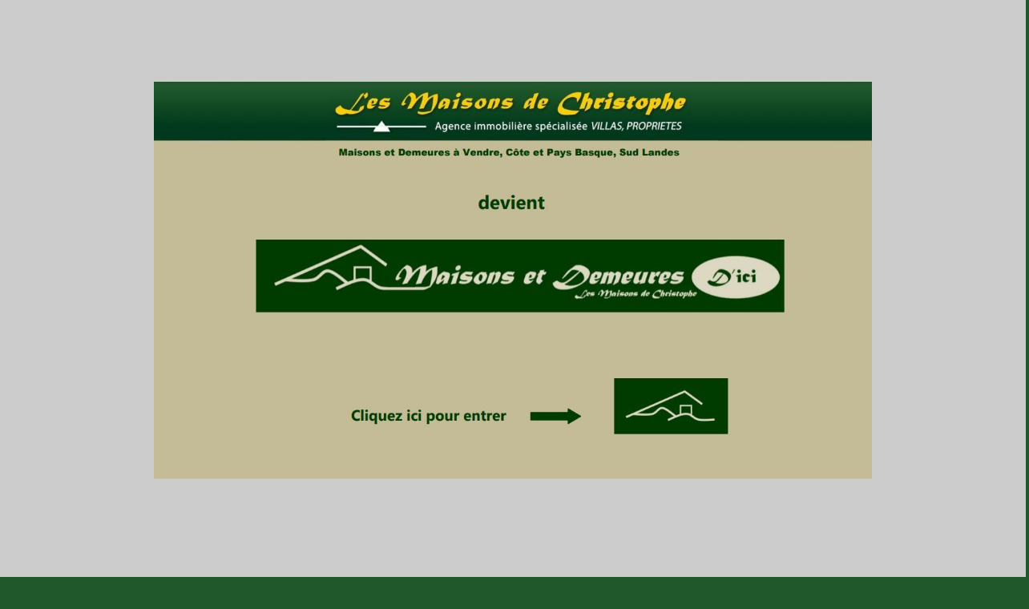

--- FILE ---
content_type: text/html
request_url: http://www.maisonsdechristophe.com/fr/VENTE-Maison-Demeure--BAYONNE-MCV1658.html
body_size: 6359
content:
<!DOCTYPE html>
<html lang="fr">
<head>
<meta charset="UTF-8">
<link rel="icon" href="favicon.ico" />
<link rel="icon" type="image/x-icon" href="http://www.maisonsdechristophe.com/favicon.ico" />
<title> Maison/Demeure à vendre BAYONNE</title>
<meta name="description" content="VENTE Maison / Demeure à BAYONNE ">
<meta name="keywords" content="immobilier Maison / Demeure à vendre BAYONNE ">
<meta name="robots" content="index, follow">
<link rel="stylesheet" type="text/css" media="all" href="/css/maisonsdechristophe.css" />
<link rel="stylesheet" href="http://www.maisonsdechristophe.com/css/colorbox.css">
<link rel="stylesheet" href="http://www.maisonsdechristophe.com/css/lightbox.css">
<link href='http://fonts.googleapis.com/css?family=Aladin' rel='stylesheet' type='text/css'>
<script   src="https://code.jquery.com/jquery-2.2.4.min.js"   integrity="sha256-BbhdlvQf/xTY9gja0Dq3HiwQF8LaCRTXxZKRutelT44="   crossorigin="anonymous"></script>
<script src="http://www.maisonsdechristophe.com/js/responsiveslides.min.js"></script>
<script src="http://www.maisonsdechristophe.com/js/jquery.colorbox.js"></script>
<script src="https://cdnjs.cloudflare.com/ajax/libs/jquery-cookie/1.4.1/jquery.cookie.js"></script>
<style>
.bsbtn {padding:5px;background-color:#20582b;color:white;text-decoration:none;border-radius: 7px 7px 7px 7px;}
.bsbtn:hover {padding:5px;background-color:#ffce03;color:#20582b;text-decoration:none;border-radius: 7px 7px 7px 7px;}
.tag {background: grey;border-radius: 3px 0 0 3px;color: white;display: inline-block;height: 26px;line-height: 26px;padding: 0 20px 0 23px;position: relative;margin: 0 10px 10px 0;text-decoration: none;-webkit-transition: color 0.2s;z-index:2;}
.tag::before {background: #efeeee;border-radius: 10px;box-shadow: inset 0 1px rgba(0, 0, 0, 0.25);content: '';height: 6px;left: 10px;position: absolute;width: 6px;top: 10px;}
.tag::after {  background: #efeeee;  border-bottom: 0px solid transparent;  border-left: 0px solid grey;  border-top: 13px solid transparent;content: '';position: absolute;right: 0;top: 0;}
</style>
</head>
<body  oncontextmenu="return false">
<div style="opacity:1;background-color:#ccc;    position:fixed;    width:100%;    height:100%;    top:0px;    left:0px;    z-index:2000;"></div><img src="/transition.jpg" style="cursor:pointer;position:absolute;top:350px;left:50%;transform: translate(-50%, -50%);width:70%;z-index:10000;" onclick="location.href='https://maisons-et-demeures.com/fiche.asp';"><!-- entete logo -->
<div id="entete">
<a href="/" title="Les Maisons de Christophe - Agence Immobiliere - Bayonne">
<img src="/images/maisons-de-christophe-logo.jpg" id="logo" width="825" height="134" alt="Les Maisons de Christophe - Agence immobilière spécialisée Villas Propriétés Terrains" title="Les Maisons de Christophe - Agence immobilière spécialisée Villas Propriétés Terrains"></a>
</div>
<br/><div id="contenu"><div id="gauche"><ul id="menugauche"><li id="menu_home"><a href="/">Accueil</a></li><li id="menu_rechercher"><a href="/liste.asp">Voir nos annonces</a></li><li id="menu_vente"><a href="/vente.asp">Vendre un bien</a></li><li id="menu_vendus"><a href="/liste.asp?type=Vendus">Biens vendus</a></li><li id="menu_selection"><a href="/selection.asp">Ma sélection</a></li><li id="menu_acces"><a href="/acces.asp">Plan d'accès</a></li><li id="menu_contact"><a href="/contact.asp">Contactez-nous</a></li><li id="menu_adresse" style="text-align:center"><a href="#" style="background-color:#ffce03; color:#20582b;font-size:9pt;"><b>Les Maisons de Christophe</b><br><!--Centre Commercial Eraiki<br>56 avenue de la Basse Navarre<br>64990 ST PIERRE D'IRUBE<br>--><b>Tél: 05 59 31 99 03</b></a></li></ul></div><div id="droite"><div style="opacity:1;background-color:#ccc;    position:fixed;    width:100%;    height:100%;    top:0px;    left:0px;    z-index:2000;"></div><img src="/transition.jpg" style="cursor:pointer;position:absolute;top:350px;left:50%;transform: translate(-50%, -50%);width:70%;z-index:10000;" onclick="var url = window.location.href.replace('www.maisonsdechristophe.com','maisons-et-demeures.com').replace('http:','https:'); location.href = url;"><center><h1 style="color:'#20582b'">VENTE Maison/Demeure &agrave; BAYONNE (64100)</h1></center><img name='ecran' src='/photos/303_1.jpg' class='image' id='principal' style='width:100%;cursor:zoom-in;' alt='site annonces immobilieres : photo' onclick='jQuery("a.gallery3:first").click();' /><br>

<!-- Miniatures -->
<a href='/photos/303_1.jpg' class='gallery3' data-lightbox="image-1" style="cursor:zoom-in;"><img src='/photos/303_1.jpg' style='max-width:85px;float:left;border:2px solid white;max-height:50px;' onmouseover="$('#principal').attr('src','/photos/303_1.jpg');"></a>
<a href='/photos/303_2.jpg' class='gallery3' data-lightbox="image-1" style="cursor:zoom-in;"><img src='/photos/303_2.jpg' style='max-width:85px;float:left;border:2px solid white;max-height:50px;' onmouseover="$('#principal').attr('src','/photos/303_2.jpg');"></a>
<a href='/photos/303_3.jpg' class='gallery3' data-lightbox="image-1" style="cursor:zoom-in;"><img src='/photos/303_3.jpg' style='max-width:85px;float:left;border:2px solid white;max-height:50px;' onmouseover="$('#principal').attr('src','/photos/303_3.jpg');"></a>
<a href='/photos/303_4.jpg' class='gallery3' data-lightbox="image-1" style="cursor:zoom-in;"><img src='/photos/303_4.jpg' style='max-width:85px;float:left;border:2px solid white;max-height:50px;' onmouseover="$('#principal').attr('src','/photos/303_4.jpg');"></a>
<a href='/photos/303_5.jpg' class='gallery3' data-lightbox="image-1" style="cursor:zoom-in;"><img src='/photos/303_5.jpg' style='max-width:85px;float:left;border:2px solid white;max-height:50px;' onmouseover="$('#principal').attr('src','/photos/303_5.jpg');"></a>
<a href='/photos/303_6.jpg' class='gallery3' data-lightbox="image-1" style="cursor:zoom-in;"><img src='/photos/303_6.jpg' style='max-width:85px;float:left;border:2px solid white;max-height:50px;' onmouseover="$('#principal').attr('src','/photos/303_6.jpg');"></a>
<a href='/photos/303_7.jpg' class='gallery3' data-lightbox="image-1" style="cursor:zoom-in;"><img src='/photos/303_7.jpg' style='max-width:85px;float:left;border:2px solid white;max-height:50px;' onmouseover="$('#principal').attr('src','/photos/303_7.jpg');"></a>
<a href='/photos/303_8.jpg' class='gallery3' data-lightbox="image-1" style="cursor:zoom-in;"><img src='/photos/303_8.jpg' style='max-width:85px;float:left;border:2px solid white;max-height:50px;' onmouseover="$('#principal').attr('src','/photos/303_8.jpg');"></a>
<a href='/photos/303_9.jpg' class='gallery3' data-lightbox="image-1" style="cursor:zoom-in;"><img src='/photos/303_9.jpg' style='max-width:85px;float:left;border:2px solid white;max-height:50px;' onmouseover="$('#principal').attr('src','/photos/303_9.jpg');"></a>
<a href='/photos/303_10.jpg' class='gallery3' data-lightbox="image-1" style="cursor:zoom-in;"><img src='/photos/303_10.jpg' style='max-width:85px;float:left;border:2px solid white;max-height:50px;' onmouseover="$('#principal').attr('src','/photos/303_10.jpg');"></a>
<a href='/photos/303_11.jpg' class='gallery3' data-lightbox="image-1" style="cursor:zoom-in;"><img src='/photos/303_11.jpg' style='max-width:85px;float:left;border:2px solid white;max-height:50px;' onmouseover="$('#principal').attr('src','/photos/303_11.jpg');"></a>
<a href='/photos/303_12.jpg' class='gallery3' data-lightbox="image-1" style="cursor:zoom-in;"><img src='/photos/303_12.jpg' style='max-width:85px;float:left;border:2px solid white;max-height:50px;' onmouseover="$('#principal').attr('src','/photos/303_12.jpg');"></a>
<a href='/photos/303_13.jpg' class='gallery3' data-lightbox="image-1" style="cursor:zoom-in;"><img src='/photos/303_13.jpg' style='max-width:85px;float:left;border:2px solid white;max-height:50px;' onmouseover="$('#principal').attr('src','/photos/303_13.jpg');"></a>
<a href='/photos/303_14.jpg' class='gallery3' data-lightbox="image-1" style="cursor:zoom-in;"><img src='/photos/303_14.jpg' style='max-width:85px;float:left;border:2px solid white;max-height:50px;' onmouseover="$('#principal').attr('src','/photos/303_14.jpg');"></a>
<a href='/photos/303_15.jpg' class='gallery3' data-lightbox="image-1" style="cursor:zoom-in;"><img src='/photos/303_15.jpg' style='max-width:85px;float:left;border:2px solid white;max-height:50px;' onmouseover="$('#principal').attr('src','/photos/303_15.jpg');"></a>
<a href='/photos/303_16.jpg' class='gallery3' data-lightbox="image-1" style="cursor:zoom-in;"><img src='/photos/303_16.jpg' style='max-width:85px;float:left;border:2px solid white;max-height:50px;' onmouseover="$('#principal').attr('src','/photos/303_16.jpg');"></a>
<br style='clear:both'><br>
<div style='text-align:justify;color:#20582b;'>
<big><p class="MsoNormal" style="margin-left:35.4pt;text-indent:35.4pt"><span style="font-weight: bold;"> BAYONNE
Centre, TOUT à PIED!  </span></p><p class="MsoNormal" style="margin-left:35.4pt;text-indent:35.4pt"><span style="font-weight: bold;"><br></span><o:p></o:p></p><p class="MsoNormal">Toute la grâce architecturale des maisons basques des folles
années 1920, mais aussi la modernité, le confort intérieur et le « design » des
maisons d’aujourd’hui. De très beaux plafonds staffés avec luminaires intégrés
et une ambiance contemporaine soulignée par le contraste des ouvertures
cintrées de l’époque. Des choix affirmés et réussis.<o:p></o:p></p><p class="MsoNormal">4 chambres dont 2
suites. Très bel Open Space et son salon TV. Cuisine équipée donnant sur une
terrasse d’été et un bassin de rafraîchissement. Vue apaisante sur l’Adour.
Jolie pièce ajourée en sous sol. Abri voiture et places de stationnement au
sein du jardin clos.<o:p></o:p></p><p>





</p><p class="MsoNormal">Cette maison est craquante ! Ne la laissez pas passer…</p><p class="MsoNormal"><br></p><p class="MsoNormal">VENDU<br></p></big></div><br>
<table style="width:100%;color:black">
<tr>
<td>R&eacute;f&eacute;rence du bien : <font size="4" color="#20582b"><b>
MCV1658
</b></font></td>
<td align="right">Prix : <font size="5" color="#20582b"><b>
998&#160;000 &#8364;</b></font></td>
</tr>
</table>

<form action="/sendmail.asp" method="post" name="formu" onsubmit="return verifall();"><input type="submit" value="ENVOYER MAINTENANT" class="btn2" style="text-align:right;margin-right:200px;width:100%;border-radius:8px;border:0px;padding-right:2%;"><div style="border-radius:8px;background-color:white;border:1px solid green;position:relative;top:-19px;width:68%;float:left;font-family:Arial Narrow;"><span style="color:green">&nbsp;<b>Plus d'informations sur cette annonce :</b></span><br><table style="width:100%"><tr valign="top"><td style="width:35%"><input type="text" name="nom" Placeholder="Votre nom*" style="width:100%"><br><input type="text" name="email" Placeholder="Votre email*" style="width:100%"><br><input type="text" name="telephone" Placeholder="Votre telephone*" style="width:100%"><br></td><td align="center"><textarea name="message" style="height:67px;width:90%">Je souhaiterais avoir plus d'informations sur cette annonce r&eacute;f&eacute;renc&eacute;e : MCV1658</textarea><br></td></tr></table></div><div style="border-radius:0px;border:0px solid green;position:relative;top:0px;width:24%; float:right;text--align:center;"><br><input type="button" class="btn2" value="Imprimer la fiche" onclick="window.print();"><br><br><input type="button" class="btn2" value="Envoyer &agrave; un ami" onclick="location.href='mailto:?subject=Annonce sur le site Les Maisons de Christophe&body=A voir : '+ location.href ;"></div></form><br><script>
function verifall() {
    bok = true;
    if (formu.nom.value.length<3) { bok = false; }
    if (formu.email.value.length<3) { bok = false; }
    if (formu.telephone.value.length<3) { bok = false; }
    if (!bok) { 
        alert("Merci de renseigner les champs obligatoires");
        return false;
    } else {
        return true;
    }
}
</script>

<table style="width:100%"><tr align="center"><td onclick="$('#dpeges').toggle();" style="cursor:pointer">DPE : <font size="3"><b>C (112)</b></font></td><td onclick="$('#dpeges').toggle();" style="cursor:pointer">GES : <font size="3"><b>D (26)</b></font></td></tr></table>
<div id="dpeges" style="width:100%;display:none;"><div style="overflow:hidden;width:275px;height:200px;display:inline-block;"><img src="http://www.affichage-dpe.fr/version_php/GET_dpe.php?note=112" width="275"></div>&nbsp;&nbsp;&nbsp;&nbsp;<div style="overflow:hidden;width:275px;height:200px;display:inline-block;"><img src="http://www.affichage-dpe.fr/version_php/GET_ges.php?note=26" width="275"></div></div><br/><a href2='liste.asp?action=recherche&nature=vente&tag=atypique' class="tag" style="color:green;background-color:#c0c0c0!important;">atypique</a> <a href2='liste.asp?action=recherche&nature=vente&tag=proche bayonne' class="tag" style="color:green;background-color:#c0c0c0!important;">proche bayonne</a> <a href2='liste.asp?action=recherche&nature=vente&tag=proche biarritz' class="tag" style="color:green;background-color:#c0c0c0!important;">proche biarritz</a> <a href2='liste.asp?action=recherche&nature=vente&tag=piscine' class="tag" style="color:green;background-color:#c0c0c0!important;">piscine</a> <a href2='liste.asp?action=recherche&nature=vente&tag=exlusivite' class="tag" style="color:green;background-color:#c0c0c0!important;">exlusivite</a> <a href2='liste.asp?action=recherche&nature=vente&tag=maison-villa' class="tag" style="color:green;background-color:#c0c0c0!important;">maison-villa</a> <a href2='liste.asp?action=recherche&nature=vente&tag=maison de charme' class="tag" style="color:green;background-color:#c0c0c0!important;">maison de charme</a> <br style="clear:both"><br style="clear:both"><br style="clear:both"><a class="bsbtn" style="float:right" href="javascript:;" onclick="$.cookie('selection',$.cookie('selection') +'303,',{ expires:365, path: '/' }); alert('Ce bien a &eacute;t&eacute; ajout&eacute; &agrave; votre s&eacute;lection. Pour la retrouver facilement, cliquez sur Ma S&eacute;lection');">Ajouter &agrave; ma selection</a><script>$("#menu_rechercher a").css("background-color","#ffce03");$("#menu_rechercher a").css("color","#20582b");</script><style>.suivant {  background: green; font-size:10pt; color: white;  display: inline-block;  height: 20px;  line-height: 20px;  padding: 0 10px 0 10px;  position: relative;  text-decoration: none;  -webkit-transition: color 0.2s;}.suivant::after {  background: #fff;  border-bottom: 10px solid transparent;  border-left: 10px solid green;  border-top: 10px solid transparent;  content: '';  position: absolute;  right: 0;  top: 0;}.suivant:hover {  background-color: grey;  color: white;}.suivant:hover::after {   border-left-color: grey; }.precedent {  background: green; font-size:10pt; color: white;  display: inline-block;  height: 20px;  line-height: 20px;  padding: 0 10px 0 10px;  position: relative;  margin: 0 0px 0px 0;  text-decoration: none;  -webkit-transition: color 0.2s;}.precedent::before {  background: #fff;  border-bottom: 10px solid transparent;  border-right: 10px solid green;  border-top: 10px solid transparent;  content: '';  position: absolute;  left: 0;  top: 0;}.precedent:hover {  background-color: grey;  color: white;}.precedent:hover::before {   border-right-color: grey; }.btn2 {border:0px;border-radius:8px;width:90%;color:white;background-color:green;}.btn2:hover {background-color:gold;color:green;cursor:hand;}input,textarea {font-family:Arial Narrow;font-size:11pt;background-color:#f5f5f5;color:green;}</style><a href="/" class="bsbtn">Retour &agrave; la page d'accueil</a><br><br>

<!-- ici -->

<table style="width:100%"><tr><td width="33%"><a href="/fiche.asp?id=430" class="precedent" style="float:left">Annonce précédente</a></td><td align="center"><a href="#" onclick="javascript:history.back();" style="color:grey">Retour à la liste</a></td><td width="33%"><a href="/fiche.asp?id=134" class="suivant" style="float:right;">Annonce suivante</a></td></td></tr></table>

</div><br style="clear:both"><br style="clear:both"></div><br style="clear:both"><div id="bas"><a href="https://www.facebook.com/lesmaisonsdechristophe/"><img src="/images/facebook.png" width="32" height="38" style="float:right; margin:10px;"></a><ul id="menubas"><li><a href="/"><img src="/images/btn-homepage.png" width="31" height="31" style="margin-top:-10px"></a></li><li><a href="/liste.asp">Annonces</a></li><li><a href="/acces.asp">Plan d'accès</a></li><li><a href="/mentions-legales.asp"  style="width:150px">Mentions Légales</a></li><li><a href="/partenaires.asp">Partenaires</a></li><li><a href="/contact.asp">Contactez-nous</a></li></ul></div> <br><p align="center"><small><div style="text-align: center;"><span style="line-height: 1.42857143;">Achat - Vente - Maisons / Villas - Demeures / Propriétés - Ferme / Moulins - Appartement - Terrains - Pays Basque - Côte Basque - Landes - Maisons à vendre - Propriété à vendre -</span></div><div style="text-align: center;"><span style="line-height: 1.42857143;">Real Estate Agency - Houses for sale - Propriéties - Agencia Inmobiliaria -Casas en venta - Propiedades - Propriétés Equestres - Equestrian Properties - Houses - Propriéties<br><a href="/maison_a_vendre_bayonne.asp" style="color:white" title="Maison à vendre à Bayonne">Maison à vendre à Bayonne</a> <a href="/maison_a_vendre_biarritz.asp" style="color:white" title="Maison à vendre à Biarritz">Maison à vendre à Biarritz</a> </span></div></small></p><div id="copyright">Infog&eacute;rance : <a href="http://v-d.fr" title="Virtuel Developpement" target="_blank">Virtuel Developpement</a> &copy; 2026 <font color="#fff">Les Maisons de Christophe</font> | Site référencé sur <a href="https://www.wopa.fr" target="_blank" title="WOPA Le moteur de recherche communautaire">Wopa!</a></div><br><br><br><br><script>$(function() {$(".rslides").responsiveSlides({auto: true,speed: 3800,timeout: 9200,showImageNumberLabel:true});});</script><script src="/js/lightbox.min.js"></script>
<script>
(function(i,s,o,g,r,a,m){i['GoogleAnalyticsObject']=r;i[r]=i[r]||function(){
(i[r].q=i[r].q||[]).push(arguments)},i[r].l=1*new Date();a=s.createElement(o),
m=s.getElementsByTagName(o)[0];a.async=1;a.src=g;m.parentNode.insertBefore(a,m)
})(window,document,'script','https://www.google-analytics.com/analytics.js','ga');

ga('create', 'UA-55861246-1', 'auto');
ga('send', 'pageview');

</script>
</body></html>


--- FILE ---
content_type: text/css
request_url: http://www.maisonsdechristophe.com/css/maisonsdechristophe.css
body_size: 1425
content:
body {margin:0px; padding:0px; font-family:Helvetica; font-size:10pt;}
body {                
    background-image:url(/images/fond-maisons-de-christophe.jpg);
    background-color:#20582b;
    background-repeat:no-repeat;
    background-position:center 135px;
    -webkit-background-size: 200px 100%;
    -moz-background-size: 100%;
    -o-background-size: 100%;
    background-size: 100%;   
             
}

div {                 border:0px solid red; }
#logo {margin:auto;}
#entete {                border:1px solide red; text-align:center;                background-image:url(/images/fond-logo.jpg);            }
#animation {text-align:center;} 
#contenu {                 background-color:#efeeee;                width:740px;                margin:auto;                border-radius: 20px;            }
#contenu p {color:#20582b;}
#gauche {float:left;}
#droite {                width:80%;                 float:right;                display:block;  margin:10px }
#bas {                 height:70px;                background-color:#063d1d;                border-radius: 20px 20px 00px 0px;                width:740px;                margin:auto;            }            
#menugauche {list-style-type:none; padding-top:2px;}
#menugauche li { margin-left:2px;  }
#menugauche li a { display:block;background-color:#063f1f; width:120px; border-radius: 7px 7px 0px 0px; text-decoration:none; margin-left:-60px; margin-top:8px; padding:10px; color:white; box-shadow: 0px 5px 12px #555;}
#menugauche li a:hover { background-color:#ffce03; color:#20582b;   }
#menubas {list-style-type:none; padding-top:20px; }
#menubas li { margin-left:2px; float:left; text-align:center;}
#menubas li a { display:block; float:left; width:87px; color:white; text-decoration:none; text-align:center; padding:3px; border:0px solid; border }
#menubas li a:hover { text-decoration:underline; color:#ffce03; } 
#copyright {color:white; width:100%;padding:2px; font-size:10pt; color:grey; text-align:center; }
#copyright a {color:white; font-size:9pt;}
#copyright a:hover {color:grey; font-size:9pt;}
h1 {color:#20582b;font-size:12pt;}
h2 {color:#20582b;font-size:11pt;}
h3 {color:#20582b;}
.rslides {margin:auto;}

#animation img
{

}

label { display:inline-block; width:100px;}
.tag {font-family: Arial;}

.grad10 {
    background: -webkit-linear-gradient(left, rgba(255,0,0,0), rgba(255,0,0,1)); /* For Safari 5.1 to 6.0 */
    background: -o-linear-gradient(right, rgba(255,0,0,0), rgba(255,0,0,1)); /* For Opera 11.1 to 12.0 */
    background: -moz-linear-gradient(right, rgba(255,0,0,0), rgba(255,0,0,1)); /* For Firefox 3.6 to 15 */
    background: linear-gradient(to right, rgba(255,0,0,0), rgba(255,0,0,1)); /* Standard syntax (must be last) */
}

.onglet {background: #ffffff; /* Old browsers */

background: -moz-linear-gradient(45deg,  #ffffff 45%, #ffffff 47%, #000000 48%); /* FF3.6+ */

background: -webkit-gradient(linear, left bottom, right top, color-stop(45%,#ffffff), color-stop(47%,#ffffff), color-stop(48%,#000000)); /* Chrome,Safari4+ */

background: -webkit-linear-gradient(45deg,  #ffffff 45%,#ffffff 47%,#000000 48%); /* Chrome10+,Safari5.1+ */

background: -o-linear-gradient(45deg,  #ffffff 45%,#ffffff 47%,#000000 48%); /* Opera 11.10+ */

background: -ms-linear-gradient(45deg,  #ffffff 45%,#ffffff 47%,#000000 48%); /* IE10+ */

background: linear-gradient(45deg,  #ffffff 45%,#ffffff 47%,#000000 48%); /* W3C */

filter: progid:DXImageTransform.Microsoft.gradient( startColorstr='#ffffff', endColorstr='#000000',GradientType=1 ); /* IE6-9 fallback on horizontal gradient */

}

.smenu {list-style-type: none;}
.smenu2:hover { background-color:#ffce03;color:#20582b;list-style-type: none;color:#20582b}
.smenu a {color:#fff;}
.smenu2 a:hover {color:#20582b;}

--- FILE ---
content_type: text/plain
request_url: https://www.google-analytics.com/j/collect?v=1&_v=j102&a=939875642&t=pageview&_s=1&dl=http%3A%2F%2Fwww.maisonsdechristophe.com%2Ffr%2FVENTE-Maison-Demeure--BAYONNE-MCV1658.html&ul=en-us%40posix&dt=Maison%2FDemeure%20%C3%A0%20vendre%20BAYONNE&sr=1280x720&vp=1280x720&_u=IEBAAEABAAAAACAAI~&jid=1819863953&gjid=1485325337&cid=837746682.1769191959&tid=UA-55861246-1&_gid=347559109.1769191959&_r=1&_slc=1&z=1916753354
body_size: -454
content:
2,cG-6L6J3XQ6RP